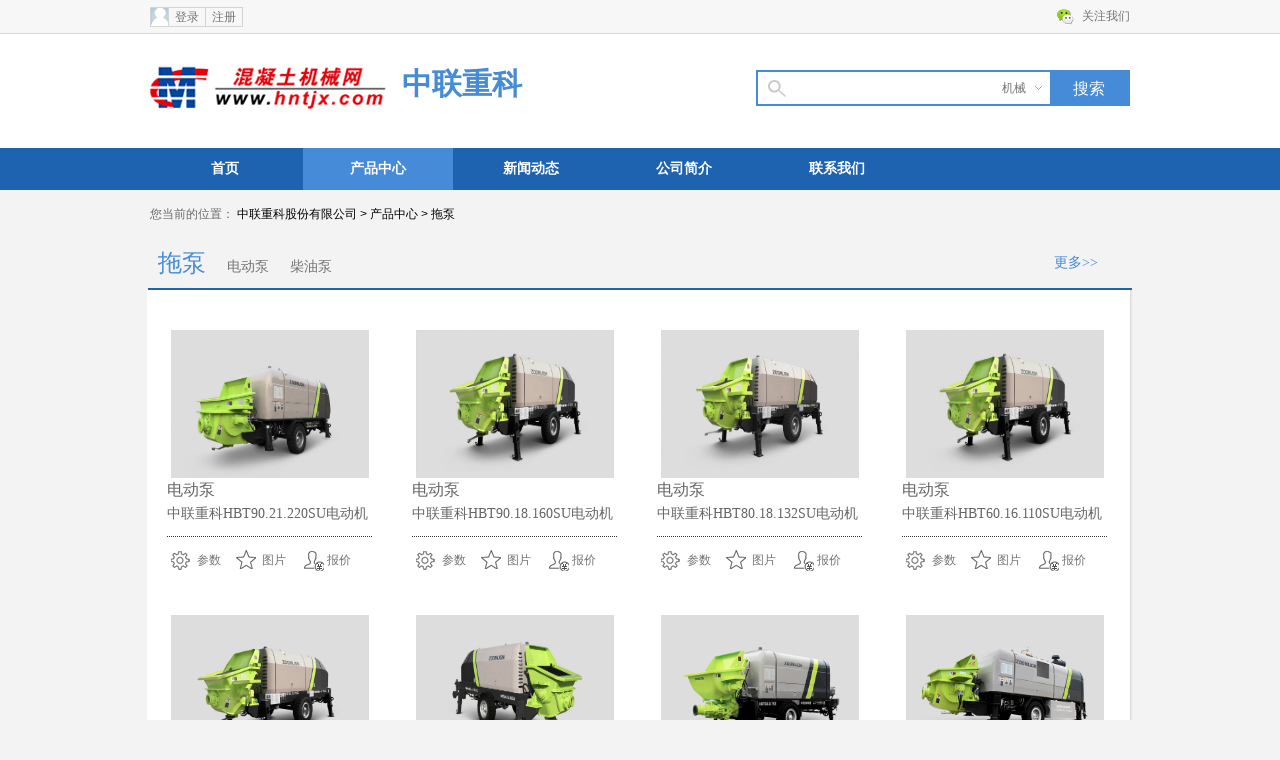

--- FILE ---
content_type: text/html; charset=utf-8
request_url: http://zoomlion.brand.hntjx.com/product/rqvt/
body_size: 4496
content:
<!DOCTYPE html>
<html lang="en">
<head>
<meta charset="utf-8" />
<title>拖泵中联重科股份有限公司_中联重科_混凝土机械网</title>
<meta name="keywords" content="中联重科股份有限公司,,泵车,拖泵,车载泵,混凝土搅拌站,干混砂浆搅拌站,搅拌运输车,干混砂浆运输车,混凝土激光整平机,布料杆,喷射机械手,混凝土搅拌机,散装水泥运输车,粉粒物料车,干混砂浆配套设备,机制砂生产线,干混砂浆背罐车,混凝土预制件成套设备,混凝土附属设备,喷浆泵,灌浆泵,充填泵,喷浆车,电话,中联重科股份有限公司" />
<meta name="description" content="中联重科股份有限公司（简称:） 主要生产泵车,拖泵,车载泵,混凝土搅拌站,干混砂浆搅拌站,搅拌运输车,干混砂浆运输车,混凝土激光整平机,布料杆,喷射机械手,混凝土搅拌机,散装水泥运输车,粉粒物料车,干混砂浆配套设备,机制砂生产线,干混砂浆背罐车,混凝土预制件成套设备,混凝土附属设备,喷浆泵,灌浆泵,充填泵,喷浆车等.欢迎查询全国各地中联重科股份有限公司产品价格、补贴、视频、图片以及全国各地经销商报价." />
<link rel="stylesheet" href="http://static.hntjx.com/brand/home.css" />
<script src="http://static.hntjx.com/js/jquery.js"></script>
</head>
<body>

<div class="sitetopbar">
<div class="inner clear">
<div class="logintt left">
<span class="logintticon" id="i_logintticon"></span>
<div class="loginttin" id="i_loginttin">
<a href="http://i.kachecn.com/account/login">登录</a>
<a href="http://i.kachecn.com/account/register">注册</a>
</div>

<script>
function showLoginBox(msg){
var url = 'http://i.kachecn.com/account/login?appid=' ;
if(msg) url += '&msg=' + encodeURIComponent(msg)  ;
dialogShow(url,500,500);return false;
}

(function(){
$('#i_loginttin a').bind('click',function(){
dialogShow(this.href+'?appid=',500,500);return false;
return false ;
}) ;

function aUserIn(ps){
if(!ps.aid) return false ;
window.AUSER = ps ;
$('#i_loginttin').html('<span class="i">欢迎您！'+ps.name+' <a href="http://i.kachecn.com/">个人中心</a><a href="http://i.kachecn.com/account/loginout" onclick="return confirm(\'确认？\')">退出</a></span>') ;
if(ps.icon) $('#i_logintticon').html('<img src="'+ps.icon+'" />') ;
}

window.LCD_logindo = function(code,msg,ps){
if(code != '200') return false ;
aUserIn(ps) ;
dialogClose() ;
}

$(function(){
$.getScript('http://i.kachecn.com/online',function(){
if(window.AUSER) aUserIn(window.AUSER) ;
}) ;
})

})() ;
</script></div>
<a href="#" class="topwx right">关注我们</a>
<div class="right toplink">

</div>
</div>
</div>

<div class="logo_searchbox_w">
<div class="logo_searchbox inner clear">
<div class="logo fl">
<a href="http://www.hntjx.com/"><img src="https://img.lmjx.net/sf/2018/logo/logo_04.png" alt="混凝土机械"></a>
<strong><a href="http://zoomlion.brand.hntjx.com/">中联重科</a></strong>
</div>

<div class="bsearchbox right">
<form action="http://product.hntjx.com/search" method="GET" id="i_searchbar_form" target="_blank">
<input type="text" class="searchbox_text" id="i_searchbar_wordinput">
<input type="submit" value="搜索" class="searchbox_btn">
<input type="hidden" value="" name="wd" id="i_searchbar_form_w">

<div class="select" id="i_searchbar_so">
<span vid="product">机械</span>
<div style="display:none;" id="i_searchbar_soin">
<p><a href="javascript:;" onclick="return false;" vid="http://product.hntjx.com/search">综合</a></p>
<p><a href="javascript:;" onclick="return false;" vid="http://news.hntjx.com/search">新闻</a></p>
<p><a href="javascript:;" onclick="return false;" vid="http://product.hntjx.com/search">机械</a></p>
</div>
</div>

</form>
</div>
<script type="text/javascript">
(function() {
function bodyE1(e) {
var drag = $('#i_searchbar_so');
target = e.target;
if (drag[0] !== target && !$.contains(drag[0], target)) {
$('#i_searchbar_soin').hide();
$(document).unbind('click', bodyE1);
}
}


$('#i_searchbar_so span').bind('click', function() {
var tod = $(this).next('div');
if (tod.html() == '') return;
if (tod.css('display') == 'none') {
$(this).next('div').show();
$(document).bind('click', bodyE1);
} else {
$(this).next('div').hide();
}
});

var inputinitword = '请输入要搜索的关键词';
$('#i_searchbar_wordinput').val(inputinitword).bind('focus', function() {
if ($(this).val() == inputinitword) $(this).val('');
}).bind('blur', function() {;
if ($(this).val() == '') $(this).val(inputinitword);
});

$('#i_searchbar_so div p a').bind('click', function() {
var tod = $(this).parent().parent().prev('span');
tod.attr('vid', $(this).attr('vid'));
tod.html($(this).html());
$(this).parent().parent().hide();

$('#i_searchbar_form').attr('action', $(this).attr('vid'));
return false;
});

$('#i_searchbar_form').submit(function() {
var word = $('#i_searchbar_wordinput').val();
if (word == inputinitword) word = '';
$('#i_searchbar_form_w').val(word);
return true;
});
})();
</script>
</div>
</div>



<div class="comnav_w">
<div class="comnav">
<a href="http://zoomlion.brand.hntjx.com/">首页</a>
<a href="http://zoomlion.brand.hntjx.com/product" class="this">产品中心</a>
<a href="http://zoomlion.brand.hntjx.com/news">新闻动态</a>
<a href="http://zoomlion.brand.hntjx.com/about">公司简介</a>
<a href="http://zoomlion.brand.hntjx.com/salesnetwork">联系我们</a>
</div>
</div>




<div class="bread container">
<em>您当前的位置：</em>
<a href="http://zoomlion.brand.hntjx.com/" class="home">中联重科股份有限公司</a>
&gt;
<a href="http://zoomlion.brand.hntjx.com/product">产品中心</a>	
&gt; <a href="http://zoomlion.brand.hntjx.com/product/rqvt/">拖泵</a>	

</div>



<div class="container985">
<div class="comtit">
<a href="http://zoomlion.brand.hntjx.com/product/rqvt/" class="h">拖泵</a>
<span ><a href="http://zoomlion.brand.hntjx.com/product/rqvt/r">电动泵</a></span>
<span ><a href="http://zoomlion.brand.hntjx.com/product/rqvt/s">柴油泵</a></span>
<a href="http://product.hntjx.com/crqvtndtn.html" class="more">更多&gt;&gt;</a><div class="clear"></div></div>

<div class="border_t_2"></div>	
</div>

<div class="combg">
<div class="compro">

<div class="item">
<div class="img">
<a href="http://zoomlion.brand.hntjx.com/product/rqvt/r/uutzw.html"><img src="https://zj-static.lmjx.net/upload/202107/27/1200w675h1627378933343089.jpg" height="148" />
</a>
</div>
<div class="model"><a href="http://zoomlion.brand.hntjx.com/product/rqvt/r">电动泵</a></div>
<p><a href="http://zoomlion.brand.hntjx.com/product/rqvt/r/uutzw.html" title="中联重科HBT90.21.220SU电动机砼泵">中联重科HBT90.21.220SU电动机砼泵</a></p>
<div class="inf">
<a class="a1" href="http://product.hntjx.com/detail_NDQzOTY=.html?_param=info" target="_blank">参数</a>
<a class="a2" href="http://product.hntjx.com/detail_NDQzOTY=.html?_param=photo" target="_blank">图片</a>
<a class="a3" href="http://product.hntjx.com/detail_NDQzOTY=.html?_param=ask" target="_blank">报价</a>
</div>
</div><div class="item">
<div class="img">
<a href="http://zoomlion.brand.hntjx.com/product/rqvt/r/uvzts.html"><img src="https://zj-static.lmjx.net/upload/202201/18/1200w675h1642492986959897.jpg" height="148" />
</a>
</div>
<div class="model"><a href="http://zoomlion.brand.hntjx.com/product/rqvt/r">电动泵</a></div>
<p><a href="http://zoomlion.brand.hntjx.com/product/rqvt/r/uvzts.html" title="中联重科HBT90.18.160SU电动机砼泵">中联重科HBT90.18.160SU电动机砼泵</a></p>
<div class="inf">
<a class="a1" href="http://product.hntjx.com/detail_NDU5MzI=.html?_param=info" target="_blank">参数</a>
<a class="a2" href="http://product.hntjx.com/detail_NDU5MzI=.html?_param=photo" target="_blank">图片</a>
<a class="a3" href="http://product.hntjx.com/detail_NDU5MzI=.html?_param=ask" target="_blank">报价</a>
</div>
</div><div class="item">
<div class="img">
<a href="http://zoomlion.brand.hntjx.com/product/rqvt/r/xrsz.html"><img src="https://zj-static.lmjx.net/upload/202107/27/1200w675h1627379409957970.jpg" height="148" />
</a>
</div>
<div class="model"><a href="http://zoomlion.brand.hntjx.com/product/rqvt/r">电动泵</a></div>
<p><a href="http://zoomlion.brand.hntjx.com/product/rqvt/r/xrsz.html" title="中联重科HBT80.18.132SU电动机砼泵">中联重科HBT80.18.132SU电动机砼泵</a></p>
<div class="inf">
<a class="a1" href="http://product.hntjx.com/detail_NzEy9---.html?_param=info" target="_blank">参数</a>
<a class="a2" href="http://product.hntjx.com/detail_NzEy9---.html?_param=photo" target="_blank">图片</a>
<a class="a3" href="http://product.hntjx.com/detail_NzEy9---.html?_param=ask" target="_blank">报价</a>
</div>
</div><div class="item">
<div class="img">
<a href="http://zoomlion.brand.hntjx.com/product/rqvt/r/rtzzs.html"><img src="https://zj-static.lmjx.net/upload/202107/27/1200w675h1627379709564616.jpg" height="148" />
</a>
</div>
<div class="model"><a href="http://zoomlion.brand.hntjx.com/product/rqvt/r">电动泵</a></div>
<p><a href="http://zoomlion.brand.hntjx.com/product/rqvt/r/rtzzs.html" title="中联重科HBT60.16.110SU电动机砼泵">中联重科HBT60.16.110SU电动机砼泵</a></p>
<div class="inf">
<a class="a1" href="http://product.hntjx.com/detail_MTM5OTI=.html?_param=info" target="_blank">参数</a>
<a class="a2" href="http://product.hntjx.com/detail_MTM5OTI=.html?_param=photo" target="_blank">图片</a>
<a class="a3" href="http://product.hntjx.com/detail_MTM5OTI=.html?_param=ask" target="_blank">报价</a>
</div>
</div><div class="item">
<div class="img">
<a href="http://zoomlion.brand.hntjx.com/product/rqvt/r/uvztt.html"><img src="https://zj-static.lmjx.net/upload/202201/18/1200w800h1642493643048089.jpg" height="148" />
</a>
</div>
<div class="model"><a href="http://zoomlion.brand.hntjx.com/product/rqvt/r">电动泵</a></div>
<p><a href="http://zoomlion.brand.hntjx.com/product/rqvt/r/uvztt.html" title="中联重科HBT60.16.110SG电动机砼泵">中联重科HBT60.16.110SG电动机砼泵</a></p>
<div class="inf">
<a class="a1" href="http://product.hntjx.com/detail_NDU5MzM=.html?_param=info" target="_blank">参数</a>
<a class="a2" href="http://product.hntjx.com/detail_NDU5MzM=.html?_param=photo" target="_blank">图片</a>
<a class="a3" href="http://product.hntjx.com/detail_NDU5MzM=.html?_param=ask" target="_blank">报价</a>
</div>
</div><div class="item">
<div class="img">
<a href="http://zoomlion.brand.hntjx.com/product/rqvt/r/rtzzt.html"><img src="https://zj-static.lmjx.net/upload/202107/27/1200w675h1627380125103958.jpg" height="148" />
</a>
</div>
<div class="model"><a href="http://zoomlion.brand.hntjx.com/product/rqvt/r">电动泵</a></div>
<p><a href="http://zoomlion.brand.hntjx.com/product/rqvt/r/rtzzt.html" title="中联重科HBT60.13.90SU电动机砼泵">中联重科HBT60.13.90SU电动机砼泵</a></p>
<div class="inf">
<a class="a1" href="http://product.hntjx.com/detail_MTM5OTM=.html?_param=info" target="_blank">参数</a>
<a class="a2" href="http://product.hntjx.com/detail_MTM5OTM=.html?_param=photo" target="_blank">图片</a>
<a class="a3" href="http://product.hntjx.com/detail_MTM5OTM=.html?_param=ask" target="_blank">报价</a>
</div>
</div><div class="item">
<div class="img">
<a href="http://zoomlion.brand.hntjx.com/product/rqvt/r/xrtr.html"><img src="https://zj-static.lmjx.net/upload/202201/18/1200w800h1642493904126036.jpg" height="148" />
</a>
</div>
<div class="model"><a href="http://zoomlion.brand.hntjx.com/product/rqvt/r">电动泵</a></div>
<p><a href="http://zoomlion.brand.hntjx.com/product/rqvt/r/xrtr.html" title="中联重科HBT60.8.75Z电动机砼泵">中联重科HBT60.8.75Z电动机砼泵</a></p>
<div class="inf">
<a class="a1" href="http://product.hntjx.com/detail_NzEz1---.html?_param=info" target="_blank">参数</a>
<a class="a2" href="http://product.hntjx.com/detail_NzEz1---.html?_param=photo" target="_blank">图片</a>
<a class="a3" href="http://product.hntjx.com/detail_NzEz1---.html?_param=ask" target="_blank">报价</a>
</div>
</div><div class="item">
<div class="img">
<a href="http://zoomlion.brand.hntjx.com/product/rqvt/s/uvztu.html"><img src="https://zj-static.lmjx.net/upload/202201/18/1200w800h1642494071222263.jpg" height="148" />
</a>
</div>
<div class="model"><a href="http://zoomlion.brand.hntjx.com/product/rqvt/s">柴油泵</a></div>
<p><a href="http://zoomlion.brand.hntjx.com/product/rqvt/s/uvztu.html" title="中联重科HBT90.48.546RS柴油机砼泵">中联重科HBT90.48.546RS柴油机砼泵</a></p>
<div class="inf">
<a class="a1" href="http://product.hntjx.com/detail_NDU5MzQ=.html?_param=info" target="_blank">参数</a>
<a class="a2" href="http://product.hntjx.com/detail_NDU5MzQ=.html?_param=photo" target="_blank">图片</a>
<a class="a3" href="http://product.hntjx.com/detail_NDU5MzQ=.html?_param=ask" target="_blank">报价</a>
</div>
</div><div class="item">
<div class="img">
<a href="http://zoomlion.brand.hntjx.com/product/rqvt/s/uvztv.html"><img src="https://zj-static.lmjx.net/upload/202201/18/1200w800h1642496218537598.jpg" height="148" />
</a>
</div>
<div class="model"><a href="http://zoomlion.brand.hntjx.com/product/rqvt/s">柴油泵</a></div>
<p><a href="http://zoomlion.brand.hntjx.com/product/rqvt/s/uvztv.html" title="中联重科HBT90.35.372RS柴油机砼泵">中联重科HBT90.35.372RS柴油机砼泵</a></p>
<div class="inf">
<a class="a1" href="http://product.hntjx.com/detail_NDU5MzU=.html?_param=info" target="_blank">参数</a>
<a class="a2" href="http://product.hntjx.com/detail_NDU5MzU=.html?_param=photo" target="_blank">图片</a>
<a class="a3" href="http://product.hntjx.com/detail_NDU5MzU=.html?_param=ask" target="_blank">报价</a>
</div>
</div><div class="item">
<div class="img">
<a href="http://zoomlion.brand.hntjx.com/product/rqvt/s/uutzv.html"><img src="https://zj-static.lmjx.net/upload/202201/18/1200w800h1642497468760832.jpg" height="148" />
</a>
</div>
<div class="model"><a href="http://zoomlion.brand.hntjx.com/product/rqvt/s">柴油泵</a></div>
<p><a href="http://zoomlion.brand.hntjx.com/product/rqvt/s/uutzv.html" title="中联重科HBT110.26.372RS柴油机砼泵">中联重科HBT110.26.372RS柴油机砼泵</a></p>
<div class="inf">
<a class="a1" href="http://product.hntjx.com/detail_NDQzOTU=.html?_param=info" target="_blank">参数</a>
<a class="a2" href="http://product.hntjx.com/detail_NDQzOTU=.html?_param=photo" target="_blank">图片</a>
<a class="a3" href="http://product.hntjx.com/detail_NDQzOTU=.html?_param=ask" target="_blank">报价</a>
</div>
</div><div class="item">
<div class="img">
<a href="http://zoomlion.brand.hntjx.com/product/rqvt/s/uvztw.html"><img src="https://zj-static.lmjx.net/upload/202201/18/1200w800h1642497727632669.jpg" height="148" />
</a>
</div>
<div class="model"><a href="http://zoomlion.brand.hntjx.com/product/rqvt/s">柴油泵</a></div>
<p><a href="http://zoomlion.brand.hntjx.com/product/rqvt/s/uvztw.html" title="中联重科HBT105.21.294RS柴油机砼泵">中联重科HBT105.21.294RS柴油机砼泵</a></p>
<div class="inf">
<a class="a1" href="http://product.hntjx.com/detail_NDU5MzY=.html?_param=info" target="_blank">参数</a>
<a class="a2" href="http://product.hntjx.com/detail_NDU5MzY=.html?_param=photo" target="_blank">图片</a>
<a class="a3" href="http://product.hntjx.com/detail_NDU5MzY=.html?_param=ask" target="_blank">报价</a>
</div>
</div><div class="item">
<div class="img">
<a href="http://zoomlion.brand.hntjx.com/product/rqvt/s/uzzxz.html"><img src="https://zj-static.lmjx.net/upload/202310/16/1200w800h1697425362830832.jpg" height="148" />
</a>
</div>
<div class="model"><a href="http://zoomlion.brand.hntjx.com/product/rqvt/s">柴油泵</a></div>
<p><a href="http://zoomlion.brand.hntjx.com/product/rqvt/s/uzzxz.html" title="中联重科HBT105.21.273RSD拖泵">中联重科HBT105.21.273RSD拖泵</a></p>
<div class="inf">
<a class="a1" href="http://product.hntjx.com/detail_NDk5Nzk=.html?_param=info" target="_blank">参数</a>
<a class="a2" href="http://product.hntjx.com/detail_NDk5Nzk=.html?_param=photo" target="_blank">图片</a>
<a class="a3" href="http://product.hntjx.com/detail_NDk5Nzk=.html?_param=ask" target="_blank">报价</a>
</div>
</div><div class="item">
<div class="img">
<a href="http://zoomlion.brand.hntjx.com/product/rqvt/s/uvztx.html"><img src="https://zj-static.lmjx.net/upload/202201/18/1200w800h1642497918386238.jpg" height="148" />
</a>
</div>
<div class="model"><a href="http://zoomlion.brand.hntjx.com/product/rqvt/s">柴油泵</a></div>
<p><a href="http://zoomlion.brand.hntjx.com/product/rqvt/s/uvztx.html" title="中联重科HBT90.18.199RSU拖泵">中联重科HBT90.18.199RSU拖泵</a></p>
<div class="inf">
<a class="a1" href="http://product.hntjx.com/detail_NDU5Mzc=.html?_param=info" target="_blank">参数</a>
<a class="a2" href="http://product.hntjx.com/detail_NDU5Mzc=.html?_param=photo" target="_blank">图片</a>
<a class="a3" href="http://product.hntjx.com/detail_NDU5Mzc=.html?_param=ask" target="_blank">报价</a>
</div>
</div><div class="item">
<div class="img">
<a href="http://zoomlion.brand.hntjx.com/product/rqvt/s/yxwx.html"><img src="https://zj-static.lmjx.net/upload/202201/18/1200w800h1642498129801506.jpg" height="148" />
</a>
</div>
<div class="model"><a href="http://zoomlion.brand.hntjx.com/product/rqvt/s">柴油泵</a></div>
<p><a href="http://zoomlion.brand.hntjx.com/product/rqvt/s/yxwx.html" title="中联重科HBT90.18.186RSU柴油机砼泵">中联重科HBT90.18.186RSU柴油机砼泵</a></p>
<div class="inf">
<a class="a1" href="http://product.hntjx.com/detail_ODc27---.html?_param=info" target="_blank">参数</a>
<a class="a2" href="http://product.hntjx.com/detail_ODc27---.html?_param=photo" target="_blank">图片</a>
<a class="a3" href="http://product.hntjx.com/detail_ODc27---.html?_param=ask" target="_blank">报价</a>
</div>
</div><div class="item">
<div class="img">
<a href="http://zoomlion.brand.hntjx.com/product/rqvt/s/trqur.html"><img src="https://zj-static.lmjx.net/upload/202107/27/1200w675h1627378517660855.jpg" height="148" />
</a>
</div>
<div class="model"><a href="http://zoomlion.brand.hntjx.com/product/rqvt/s">柴油泵</a></div>
<p><a href="http://zoomlion.brand.hntjx.com/product/rqvt/s/trqur.html" title="中联重科HBT80.16.174RSU柴油机砼泵">中联重科HBT80.16.174RSU柴油机砼泵</a></p>
<div class="inf">
<a class="a1" href="http://product.hntjx.com/detail_MzEwNDE=.html?_param=info" target="_blank">参数</a>
<a class="a2" href="http://product.hntjx.com/detail_MzEwNDE=.html?_param=photo" target="_blank">图片</a>
<a class="a3" href="http://product.hntjx.com/detail_MzEwNDE=.html?_param=ask" target="_blank">报价</a>
</div>
</div><div class="item">
<div class="img">
<a href="http://zoomlion.brand.hntjx.com/product/rqvt/s/uvzty.html"><img src="https://zj-static.lmjx.net/upload/202201/18/1200w800h1642498236288869.jpg" height="148" />
</a>
</div>
<div class="model"><a href="http://zoomlion.brand.hntjx.com/product/rqvt/s">柴油泵</a></div>
<p><a href="http://zoomlion.brand.hntjx.com/product/rqvt/s/uvzty.html" title="中联重科HBT80.16.199RSU拖泵">中联重科HBT80.16.199RSU拖泵</a></p>
<div class="inf">
<a class="a1" href="http://product.hntjx.com/detail_NDU5Mzg=.html?_param=info" target="_blank">参数</a>
<a class="a2" href="http://product.hntjx.com/detail_NDU5Mzg=.html?_param=photo" target="_blank">图片</a>
<a class="a3" href="http://product.hntjx.com/detail_NDU5Mzg=.html?_param=ask" target="_blank">报价</a>
</div>
</div><div class="item">
<div class="img">
<a href="http://zoomlion.brand.hntjx.com/product/rqvt/r/vrzqs.html"><img src="https://zj-static.lmjx.net/upload/202505/07/800w533h1746589804042617.jpg" height="148" />
</a>
</div>
<div class="model"><a href="http://zoomlion.brand.hntjx.com/product/rqvt/r">电动泵</a></div>
<p><a href="http://zoomlion.brand.hntjx.com/product/rqvt/r/vrzqs.html" title="中联重科GZB70.10.90SA全新鲲鹏系列管桩泵">中联重科GZB70.10.90SA全新鲲鹏系列管桩泵</a></p>
<div class="inf">
<a class="a1" href="http://product.hntjx.com/detail_NTE5MDI=.html?_param=info" target="_blank">参数</a>
<a class="a2" href="http://product.hntjx.com/detail_NTE5MDI=.html?_param=photo" target="_blank">图片</a>
<a class="a3" href="http://product.hntjx.com/detail_NTE5MDI=.html?_param=ask" target="_blank">报价</a>
</div>
</div><div class="clear"></div>
</div>
</div>
<div class="combg_bottom"></div>


<div class="pt20"></div>


<div style="display:none;">
<table class="pDialog" id="pDialog" style="position:absolute;top:-5000px;"><tr><td class="top_l"></td><td class="top_c"></td><td class="top_r"></td></tr><tr><td class="mid_l"></td><td class="mid_c"><div class="pDialog_c"><div id="pDialog_close" class="pDialog_close cssdeg"></div><div class="pDialog_in" id="pDialog_in"></div></div></td><td class="mid_r"></td></tr><tr><td class="bottom_l"></td><td class="bottom_c"></td><td class="bottom_r"></td></tr></table>
</div>

<script src="http://static.hntjx.com/js/pdialog.js"></script>
<script>
var pdialog = new PackDialog('pDialog') ;

function dialogShow(html,width,height){
if(!width) width = 650 ;
if(!height) height = false ;

var isUrl = typeof html == 'string' && html.indexOf('http') == 0 ;
if(window.top.pdialog){
if(isUrl) window.top.pdialog.iframe(html,width,height) ;
else window.top.pdialog.show(html,width,height) ;
return false ;
}
}

function dialogClose(){
if(window.top.pdialog) window.top.pdialog.close() ;
}
</script>


<div class="pt30"></div>

<div class="footer">
<div class="footdiv">
    	<div class="footright">@2026 中联重科股份有限公司 版权所有</div>
        <div class="footleft">
        	<div class="footlink">
<a href="http://zoomlion.brand.hntjx.com/">网站首页</a>
<a href="http://zoomlion.brand.hntjx.com/about">公司介绍</a>
<a href="http://zoomlion.brand.hntjx.com/product">产品中心</a>
<a href="http://zoomlion.brand.hntjx.com/news">新闻动态</a>
<a href="http://zoomlion.brand.hntjx.com/salesnetwork">联系我们</a>

<div class="pt10"></div>
技术支持：<a href="http://www.hntjx.com" target="_blank">混凝土机械网</a>
</div>
        </div>
    </div>
</div>

<div style="display:none;">
<script type="text/javascript">var cnzz_protocol = (("https:" == document.location.protocol) ? " https://" : " http://");document.write(unescape("%3Cspan id='cnzz_stat_icon_1256059508'%3E%3C/span%3E%3Cscript src='" + cnzz_protocol + "s4.cnzz.com/z_stat.php%3Fid%3D1256059508' type='text/javascript'%3E%3C/script%3E"));</script>
</div>

--- FILE ---
content_type: text/css
request_url: http://static.hntjx.com/brand/home.css
body_size: 20834
content:
@charset "UTF-8";

body{font:12px/1.5 \5b8b\4f53,arial;}
body,h1,h2,h3,h4,h5,h6,p,ul,dl,dd,dt,li,ol{margin:0;padding:0;}
ul,ol{list-style: none;}
img{border:0;vertical-align: top;max-width: 100%;}
a{text-decoration: none;}
em,i{font-style: normal;display: block;}
span,li,a{color:#757575;text-decoration:none;font-style: normal;}
a:hover{color:#ff6600;}

body { background:#f3f3f3; }

.inner , .container {width: 980px;margin:0 auto;}
.fl{float: left;}
.fr,.right {float: right;}
.clear{zoom: 1;}
.clear:after{content: "";display: block;clear: both;}
.iclear { clear:both; height:0; line-height:0; overflow:hidden; font-size:0; }
.container985 { width:985px; margin:0 auto; }

.divp10,.divp20,.divp30,.divp40,.divp50,.pt10,.pt20,.pt30,.pt40,.pt50{line-height: 0px;font-size: 0px;overflow: hidden;}
.divp10,.pt10{padding-top: 10px;}
.divp20,.pt20{padding-top: 20px;}
.divp30,.pt30{padding-top: 30px;}
.divp40,.pt40{padding-top: 40px;}
.divp50,.pt50{padding-top: 50px;}

.bgfff { background:#fff; }

.containerpp15 { width:950px; padding:15px; margin:0 auto; }

.ln { text-align:left; }
.rn { text-align:right; }
.cn { text-align:center; }

.sitetopbar{height:33px;background: #f7f7f7;border-bottom:1px solid #d4d4d4;line-height: 33px;}
.sitetopbar .mobile{display: block;padding:0 0 0 16px;background: url(http://static.kachecn.com/product/images/sitesprite.gif) no-repeat 0 9px;}
.sitetopbar .logintt { padding:7px 0 0;  float:left; }
.sitetopbar .logintt .loginttin { float:left; }
.sitetopbar .logintt .logintticon { float:left; background:#acc9d9; border-color: #acc9d9;overflow: hidden; background:url(http://static.kachecn.com/product/images/headimg.png) 0 0 no-repeat; width:18px; border:1px solid #d4d4d4; border-width:1px 0 1px 1px; height:18px; }
.sitetopbar .logintt .logintticon img  { width:16px; height:16px; display:block; }
.sitetopbar .logintt .loginttin a { padding:0 6px; border:1px solid #d4d4d4; border-width:1px; height: 18px;line-height: 18px;margin-left: -1px; float:left; }
.sitetopbar .logintt .loginttin .i { border:0; float:left; line-height:20px; padding-left:8px; }
.sitetopbar .logintt .loginttin .i a { border:0; float:none; }
.sitetopbar .toplink{color: #757575;padding:0 20px 0 0;}
.sitetopbar .topwx{padding:0 0 0 25px;background: url(http://static.kachecn.com/product/images/sitesprite.gif) no-repeat -100px -11px;}
.sitetopbar a{color: #757575;}
.sitetopbar a:hover{color:#FF6600;}

.logo_searchbox_w { background:#fff; }
.logo_searchbox{height: 114px;}
.logo_searchbox .logo { width:600px; padding-top:20px; }
.logo_searchbox .logo strong { font-size:30px; font-family: "微软雅黑"; line-height:60px; padding-left:10px; color:#ff6600;display:inline-block;  }
.logo_searchbox .logo strong a { color:#458bd8; }
.logo_searchbox .searchbox { margin:40px 0 0 ;}

.bsearchbox { width:370px; border:2px solid #458bd8; margin-top: 36px; height: 32px; color: #fff;  }
.bsearchbox .searchbox_text{height: 32px; line-height: 32px; color: #B4B4B4; float: left; overflow: hidden; width: 180px; border: none; padding: 0; padding-left: 5px; border:0; outline: none;background: url(http://static.kachecn.com/product/images/serach.png) no-repeat 10px center;_background: url(http://static.kachecn.com/product/images/serach.gif) no-repeat 10px center;padding-left: 40px;}
.bsearchbox .select{width: 72px; height: 32px; line-height: 32px; text-align: center; color: #c9c9c9; position: relative; cursor: pointer; background: #fff url(http://static.kachecn.com/product/images/xiala_btn_03.jpg) 57px -12px no-repeat; float: left; }
.bsearchbox .select div{position: absolute; top: 32px; background: #fff; width: 72px; border:2px solid #458bd8; border-top: 0; left: -2px;}
.bsearchbox .select div p{height: 25px; line-height: 25px;}
.bsearchbox .searchbox_btn{display: block; width: 81px;float: left; text-align: center; color: #fff; height: 32px; line-height: 32px; border: 0; font-size: 16px;  font-family: "微软雅黑";background: #458bd8; color: #FFF; width: 78px; float: right;}
.bsearchbox .select span{display: block;}
.bsearchbox .select div p a{background: #fff; display: block;color: #555;}
.bsearchbox .select div p a:hover{background: #eee;}


.comnav_w{height:42px;line-height: 42px;background:#1e63b0;}
.comnav_w .comnav{width:980px;margin:0 auto;}
.comnav_w .comnav a{color:#fff;font-weight: 700; font-size:14px; padding:0px 25px;display: inline-block;width: 100px;text-align:center;font-family: "微软雅黑"; }
.comnav_w .comnav a:hover,.comnav_w .comnav a.this{background:#458bd8;}

.desc { font-size:14px; padding:15px; line-height:220%; }

.combg{background: url(images/bg1.png) repeat-y center top;width:986px; margin:0 auto; font-size:12px; line-height:22px;}
.combg_bottom{background: url(images/bg2.png) repeat-y center top;height:3px;width:986px;margin:0 auto; }
.border_t_2{border:1px solid #1e63b0;width:984px;height:0px;overflow: hidden;border-left:0px;border-right:0px;}
.comtit{height:50px;line-height: 50px;font-size:24px;font-family: 微软雅黑,宋体;color:#458bd8;width:970px;padding-left:10px;}
.comtit .h {color:#458bd8;}
.comtit .more {float:right;font-size:14px;color:#458bd8;padding-right: 30px;}
.comtit span { font-size:14px; margin-left:15px; }
.comtit span.this { }
.comtit span.this a { color:#ff6600; }
.compro{width:980px;padding:20px 0;background: #fff;}
.compro .item{padding:20px;width:205px;float:left;}
.compro .item .img { width:198px; margin:0 auto; text-align:center; }
.compro .item .model,.compro .item .model a,.compro .item p,.compro .item p a{font-size:16px;color:#666;font-family: 微软雅黑,宋体;height:24px;line-height: 24px;overflow: hidden;}
.compro .item p,.compro .item p a{font-size:14px;}
.compro .inf{height:30px;line-height: 30px;border-top:1px dotted #333;margin-top:10px;padding-top:8px;}
.compro .inf a{background:url(images/comico.png) no-repeat;display: block;width: 25px;float: left;padding-left: 30px;line-height: 30px;height: 30px;margin-left:10px;}
.compro .inf a.a1{background-position: 4px 6px;margin-left:0px;}
.compro .inf a.a1:hover{background-position: 4px -29px;margin-left:0px;}
.compro .inf a.a2{background-position: 4px -65px;}
.compro .inf a.a2:hover{background-position: 4px -100px;}
.compro .inf a.a3{background-position: 7px -134px;}
.compro .inf a.a3:hover{background-position: 7px -170px;}
.cominfo{width:980px;background: #fff;padding:15px 0px;overflow: hidden;}
.cominfo .logo{width: 100%;}
.cominfo .d1,.cominfo .d2,.cominfo .d3{overflow: hidden;}
.cominfo .d1{width:265px;float:left; background:url(images/coninfobg.png) center right no-repeat;padding-right: 30px;}
.cominfo .d1 p{text-align: center;}
.cominfo .d1 p.logo{margin-top:20px;}
.cominfo .d1 p.name{font-size:14px;color:#858585;}
.cominfo .d2{width:330px;float: left; background:url(images/coninfobg.png) center right no-repeat;padding-left:50px;padding-right: 30px;height: 120px; padding-top:8px; }
.cominfo .d2 p{font-size:12px;color:#858585;font-family: 微软雅黑,宋体; line-height:25px; }
.cominfo .d3{float:left;width:250px;}
.cominfo .d3 .d3in { padding:15px; }
.cominfo .d3 .d3in a { display:inline-block; }
.cominfo .pf{margin-left: 30px;margin-top: 27px;}

.lbox{width: 730px;overflow: hidden;float: left;}


.areabox .imgbox{ float:left; width:325px; }
.areabox .contbox{float: left;padding:0 0 0 22px;width:595px;}
.areabox .contbox .money{font-size: 14px;line-height: 40px;}
.areabox .contbox .money span{font-size: 22px;color: red;font-family: "Microsoft YaHei"}
.areabox .contbox .money .btnxj,.distributorside .rlist .item .btnxj{color: #fff;background: #f60;display: inline-block;padding: 0 5px;font-size: 12px;line-height: 24px;margin-left: 10px;position: relative;top: -2px;padding-left:20px;_z-index: -1;}
.areabox .contbox .money .btnxj:hover,.distributorside .rlist .item .btnxj:hover{background: #f50;}
.areabox .contbox .money .btnxj i,.distributorside .rlist .item .btnxj i{position:absolute;width:12px;height:10px;background:url(http://static.kachecn.com/product/images/ask.png) no-repeat;left:5px;top:7px}
.areabox .contbox p{text-indent: 2em;line-height: 22px;color: #424242;padding-bottom:24px;height: 44px;overflow: hidden;}
.areabox .contbox .dds li{float: left;width: 190px;line-height: 30px;color: #6d6d6d;overflow: hidden;white-space:nowrap;text-overflow:ellipsis;}
.areabox .contbox .dds li span{color: #000;}

.areabox .contbox .btnbox a{display: block;width: 138px;height: 32px;color: #fff;background: #d60f13;text-align: center;line-height: 32px;font-size: 16px;border-radius: 2px;float: left;margin-right: 8px;}
.areabox .contbox .btnbox a:hover{background: #d6d12;}
.areabox .contbox .btnbox .sc{background: #ffb006;}
.areabox .contbox .btnbox .sc:hover{background: #ff8f05;}
.areabox h3{padding-bottom: 6px;border-bottom: 2px solid #e6e6e6;font-weight: bold;}
.areabox h3 span{float: right;font-size: 12px;font-weight: normal;}

.detail_img { }
.detail_img .mainimg{position: relative; width:305px; height:216px;_z-index: -1;}
.detail_img .mainimg a{display: block;position: absolute;top:0px;left:0px; width: 100%;height:100%;}
.detail_img .mainimg a:hover{background:url(http://static.kachecn.com/product/images/icon_fd.png) center no-repeat ;}
.detail_img ul{ margin-top:15px;overflow: hidden; }
.detail_img ul li {width:90px;height:80px;overflow: hidden;float:left;margin-left:17px;margin-bottom: 10px; cursor:pointer; text-align:center;text-align:center; }
.detail_img ul li.first { margin:0px; }
.detail_img ul li a { display: block; position: relative; width:90px;height:80px; padding:1px; text-align:center; }
.detail_img ul li a i { position:absolute; top:0; left:1px; width:87px; height:60px; overflow: hidden; z-index:3; border:1px solid #ddd; }
.detail_img ul li.hover i { left:0; border:2px solid #4595e6; width:86px; height:58px; }
.detail_img ul li img{ height:60px; display:block; margin:0 auto; margin-bottom:5px; }
.detail_img img{display: block; margin:0 auto; }


.detailcs{border:1px solid #ededed;border-top: 0px;}
.detailcs .title{line-height: 34px;background: #f8f8f8;color: #555;font-weight: bold;border-top: 2px solid #2b6cb4; font-size:14px; }
.detailcs .title em{padding-left:8px; float: left;}
.detailcs .title em a { color:#555; }

.detailcs .title .notice{font-size: 12px;font-weight: normal;padding-left: 40px;float: left;}
.detailcs .title .notice span{color: #888;}
.detailcs .cont{padding:10px;}
.detailcs .tzlist{width: 100%;}
.detailcs .tzlist .head{font-weight: bold;color:#585858;height: 37px;border-top: 0px;}
.detailcs .tzlist .head td{border-bottom:1px solid #e0e0e0;}
.detailcs .tzlist .head .titlea{width: 540px;}
.detailcs .tzlist .head .hfdj{width: 100px;}
.detailcs ul{padding-right: 10px;}

.detailcs .tzlist tr td{border-top:1px solid #e0e0e0;height: 37px;}
.detailcs .tzlist tr .hfdj{text-align: center;}
.detailcs .tzlist tr .titlea{text-indent: 20px;overflow: hidden;text-overflow:ellipsis;white-space: nowrap;}
.detailcs .tzlist tr .titlea a{color: #585858;}
.detailcs .tzlist tr .after{text-align: center;}
.detailcs .afterlink{height: 34px;line-height: 34px;text-align: center;background: #f8f8f8;color: #585858;font-weight: bold;border-top:1px solid #e0e0e0;}
.detailcs .afterlink a{color: #585858}



.detailcsbox{padding:0;border:1px solid #ededed;}
.bimgs {padding: 10px 0px 15px; margin:0 8px; }
.bimgs h3{padding:0;line-height: 28px;font-family: "Microsoft YaHei";padding: 10px 0;font-size: 16px; border-top: 1px dotted #dcdcdc; }
.bimgs h3.first{ border-top:0; }
.bimgs h3 span{float: right;font-weight: normal;font-size: 12px;}
.bimgs h3 span a:hover{color: #c00;}
.bimgs ul li{float:left;width:172px;overflow: hidden; margin:0 18px 8px 0; height:122px;display:inline; }
.bimgs ul li.last {margin-right:0; }
.bimgs ul li a{display: block;border:1px solid #ddd; width:170px; overflow:hidden; }
.bimgs ul li a:hover{border-color: #2b6cb4;}
.bimgs ul li img{ height:120px; margin:0 auto; display:block; }

.askpbox{background: #F8F8F8;padding:15px 8px 20px;font-family: "Microsoft YaHei";}

.formtext{padding-left: 30px;}
.formtext li{padding:8px 0px;}
.formtext li input{height:16px;border:1px solid #e6e6e6;padding:6px 5px;line-height: 16px;}
.formtext li label{height: 30px;line-height: 30px;float: left;font-size: 14px;  width: 80px;}
.formtext li .tip{color: #f00;line-height: 30px;display: inline-block;vertical-align: top;}
.formtext li .captcha { height:30px; margin-top:-3px;}
.formtext .fs12 {font-size:12px;}
.formtext textarea{resize:none;width: 350px;height: 90px;padding: 5px 0 0 5px;border:1px solid #e6e6e6}

.formtext .btntj{padding:0px 8px;height: 38px;line-height: 38x;background: #4595e6;border: 0px;color: #fff;font-size: 12px;font-size: 18px;font-family: "Microsoft Yahei";cursor: pointer;}
.formtext .btntj:hover{background: #297acc;}
.formtext .btns { padding-left:80px; }
.formtext .btns .tip { color: #f00;line-height: 30px;display: inline-block;vertical-align: top; padding:5px 0 0 5px; }



.select_box{border:1px solid #e6e6e6;float:left;height: 30px;position:relative;width:135px;margin:0 10px 0 1px; display: inline;}
.select_box .select_name{ height:30px;line-height:30px;font-size:14px;cursor:pointer;background:#fff;width:135px;position:relative; }
.select_box .select_name span{display:inline-block;padding: 0 20px;}
.select_box .select_name i{display:inline-block;width:20px;height:20px;background:url(http://static.kachecn.com/product/images/mobile.png) no-repeat 100% -25px;margin:5px 5px 0 0;position:absolute;right:0;}
.select_box .select_cont{display:block;width:100%;border:1px solid #e6e6e6;margin-left:-1px;height:146px;background:#fff;overflow-y:scroll;position:absolute; }
.select_box .select_cont li{vertical-align:top;text-indent:20px;cursor:pointer;font-size:14px;}
.select_box .select_cont li.hover{background: #f3f3f3;}


.cssdeg{-webkit-transition: -webkit-transform .4s ease-out; -moz-transition: -moz-transform .4s ease-out; -o-transition: -o-transform .4s ease-out; -ms-transition: -ms-transform .4s ease-out;}
.pDialog { border-collapse: collapse; border-spacing: 0; font-size:12px; text-align:left; }
.pDialog td { border:0 none; margin:0; outline:0 none; padding:0; }
.pDialog .top_c,.pDialog .bottom_c,.pDialog .mid_l,.pDialog .mid_r { height: 5px; background:url(http://static.kachecn.com/product/images/pdialog_border.gif); filter:alpha(opacity=80); opacity:0.3; }
.pDialog .mid_c { background: #fff; }
.pDialog .top_r,.pDialog .top_l,.pDialog .bottom_l,.pDialog .bottom_r { width: 5px; height: 5px; background: url(http://static.kachecn.com/product/images/pdialog_border_all.png) no-repeat; filter:alpha(opacity=80); opacity:0.3;  }
.pDialog .top_l { background-position: 0 0; }
.pDialog .top_r { background-position: -5px 0; }
.pDialog .bottom_l { background-position: 0 -5px; }
.pDialog .bottom_r { background-position: -5px -5px; }
.pDialog .pDialog_close { float:right; width: 18px; height: 18px; background:url(http://static.kachecn.com/product/images/pdialog_close_icon.gif)  no-repeat; cursor:pointer;position: absolute; top: 20px;right: 20px; transition:all 0.3s ease-in-out;-webkit-transition:all 0.3s ease-in-out;-moz-transition:all 0.3s ease-in-out;-ms-transition:all 0.3s ease-in-out;-o-transition:all 0.3s ease-in-out;}
.pDialog .pDialog_close:hover{-webkit-transform: rotateZ(180deg); -moz-transform: rotateZ(180deg); -o-transform: rotateZ(180); -ms-transform: rotateZ(180deg); transform: rotateZ(180deg);}
.pDialog .pDialog_c { }
.pDialog .pDialog_in { background:#fff; padding:15px; font-size:14px; color:#333; }

.bread {line-height: 48px;}
.bread em{color: #6b6b6b;display: inline; font-style:normal; }
.bread a{color: #000;}

.inqsuc{width: 650px;}
.inqsuc .btn{width: 125px;height:34px;text-align: center;color: #fff;border-radius: 3px;font-size: 16px;font-family: 'microsoft yahei';display: block;line-height: 34px;border-width: 0;cursor: pointer;}
.inqsuc .bg_h{background: #ff6600;}
.inqsuc .bg_h:hover{background: #ff8800;}
.inqsuc .bg_r{background: #ce2225;}
.inqsuc .bg_r:hover{background: #ce4425;}
.inqsuc .bg_b{background: #4595e6;}
.inqsuc .bg_b:hover{background: #4555e6;}
.inqsuc .pkbox{position: relative;border-width: 0px;}
.inqsuc .pkbox .doc{position: relative;}
.inqsuc .pkbox .doc i{position: absolute;height: 1px;background: #cecece;width: 100%;top: 50%;overflow: hidden;}
.inqsuc .pkbox .doc p{background: #fff;position: relative;z-index: 2;width: 64%;margin: 0 auto;font-size: 14px;color: #000;text-align: center;font-weight: bold;}
.inqsuc .pkbox .doc p span{color: #7d7d7d;font-size: 12px;vertical-align: bottom;font-weight: normal;}
.inqsuc .inqlist .item{width: 132px;overflow: hidden;float: left;margin:0 10px 0 18px;}
.inqsuc .inqlist .item .img{position: relative;}
.inqsuc .inqlist .item .img input{position: absolute;bottom: 0px;right: 0px;}
.inqsuc .inqlist .item img{width: 132px;height: 94px;}
.inqsuc .inqlist .item p{padding-top: 6px;width: 100%;font-size: 12px;line-height: 14px;height: 28px;overflow: hidden;}
.inqsuc .btnbox {width: 100%}
.inqsuc .btnbox .btn{float: right;}
.inqsuc .btn{margin-right: 20px;}
.inqsuc .tithead {text-align: center;font-weight: bold;font-size: 14px;height: 52px;line-height: 52px;background: url(http://static.kachecn.com/product/images/doc_icon_ok.png) no-repeat 50px center;}
.inqsuc .tithead a{color: #f40;text-decoration: underline;}

.cstable {  table-layout: fixed;width: 100%;border-collapse: collapse; border-top: 0 none; }
.cstable th { width:98px; padding:0 0 0 20px; background: #fafafa;  text-align: left; font: bold 16px/26px "Microsoft YaHei",arial; border: 1px solid #e6e6e6; }
.cstable td { text-align: left; vertical-align:top; border: 1px solid #e6e6e6; padding:5px 0; }
.cstable .item { padding:0px 20px 0px 120px; position:relative; width:450px; line-height: 30px;_height:30px;}
.cstable .item span { position:absolute; left:20px; font-weight:bold; }
.cstable .item em{display: inline-block;}

.detail_title{font-size: 28px;font-weight: bold;line-height: 30px;padding-bottom: 18px;font-family: "Microsoft YaHei";}

.footer {   background: #f7f7f7;  border-top: 1px solid #d4d4d4; color:#555; }
.footer .footdiv { width:980px; margin:0 auto; text-align:center; padding:15px 0; line-height:30px; }


.clist {}
.clist h1 { font-size:22px; height:25px; line-height:25px;  }
.clist h2 { font-size:22px; height:50px; line-height:50px;  }
.clist h2 a { color:#000; }
.clist h2 span { float:right; font-size:14px; padding-right:10px; font-weight:normal; }

.clist .item { text-align:left; border-bottom:1px solid #eee; padding:10px 0 15px; margin-right:10px; background:#fff; }
.clist .item .img { width:210px; height:135px; border:1px solid #eee; display:block; overflow:hidden; background: #fff center center no-repeat; float:left; margin-right:15px; }
.clist .item .img img {filter:alpha(opacity=0); -moz-opacity:0; -khtml-opacity:0; opacity:0; width:210px; height:135px; }
.clist .item .ptxt{ line-height:18px; overflow:hidden;text-align:left;}
.clist .item  strong {  display: block; font-family: "微软雅黑",'黑体';  font-weight: normal; line-height:25px; overflow: hidden; padding:0 0 10px; font-size:20px; }
.clist .item  strong a { color:#000; }
.clist .item  strong  a:hover { color:#cd0001;}
.clist .item .ptxt p {  font-family: "宋体"; color:#818181; line-height:25px; text-indent:0; padding:0; }
.clist .item .ptxt p.hhdescription { height:100px; overflow:hidden; }
.clist .itemhover { background:#f3f3f3; }
.clist .item .ptxt .right { text-align:right; padding-right:3px; height:26px; line-height:26px; margin:10px 5px 0 0; }
.clist .item .ptxt .right a { }

.clist .item .nmore { padding:0px 5px 0px 0; height:26px; line-height:26px;float:left; overflow:hidden; color:#888; margin-top:10px; border-bottom:1px solid #eee; }
.clist .item .nmore a { color:#888; margin:0 10px 0 0; }
.clist .item .nmore a:hover { color:#555; }

.pages { color: #0a0204; font-size: 12px; margin:0 auto; text-align:center; padding:10px; }
.pages span, .pages a { line-height:160%;margin-right:0.2em; padding: 7px 10px; border-radius: 1px;border:1px solid #DBDBDB;}
.pages a { background:#f5f5f5;color:#333333; }
.pages a:hover  { background:#f5f5f5;color:#333;text-decoration:none; }
.pages .nextprev {background:#fff;   border-radius: 1px;color:#cccccc;border:1px solid #e4e4e4;}
.pages .this { color: #fff; background-color: #ff2d02;   border-radius:1px;border:1px solid #ff2d02;}

.newscontent { padding: 10px 0px; padding-right:10px;  }
.newscontent p{text-indent:2em; color: #000; padding:10px 0 10px; line-height:180%; font-size:14px; }
.newscontent p img { margin-left:-2em; }